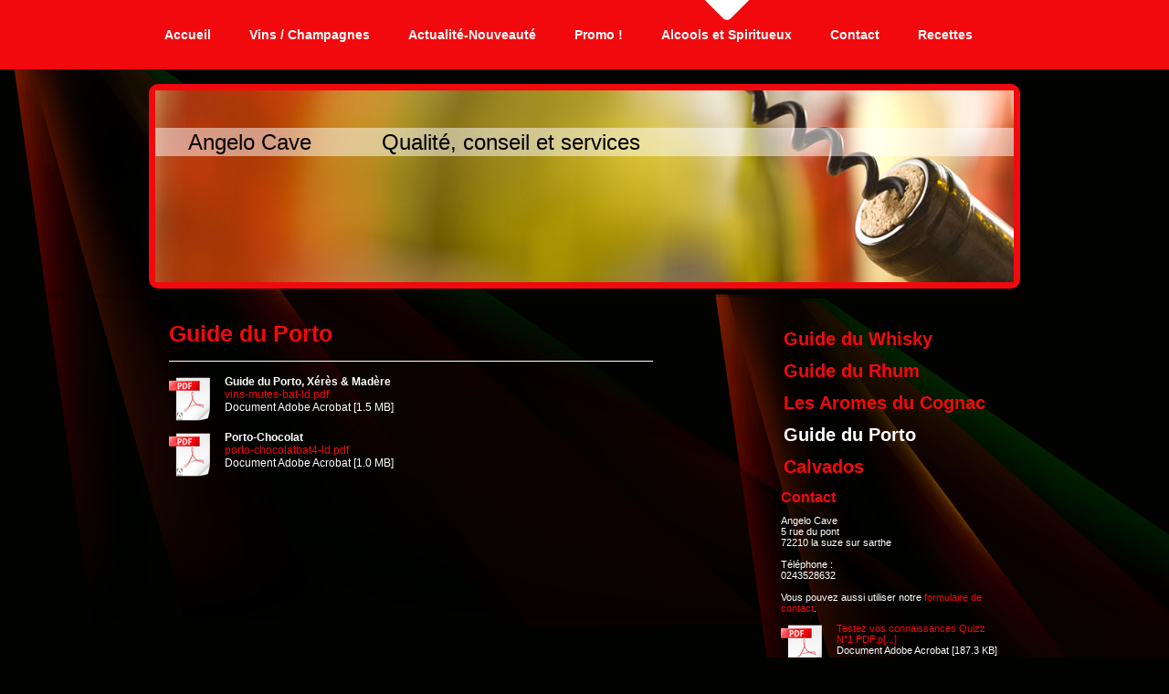

--- FILE ---
content_type: text/html; charset=UTF-8
request_url: https://www.angelo-cave.fr/alcools-et-spiritueux/guide-du-porto/
body_size: 6668
content:
<!DOCTYPE html>
<html lang="fr"  ><head prefix="og: http://ogp.me/ns# fb: http://ogp.me/ns/fb# business: http://ogp.me/ns/business#">
    <meta http-equiv="Content-Type" content="text/html; charset=utf-8"/>
    <meta name="generator" content="IONOS MyWebsite"/>
        
    <link rel="dns-prefetch" href="//cdn.website-start.de/"/>
    <link rel="dns-prefetch" href="//101.mod.mywebsite-editor.com"/>
    <link rel="dns-prefetch" href="https://101.sb.mywebsite-editor.com/"/>
    <link rel="shortcut icon" href="//cdn.website-start.de/favicon.ico"/>
        <title>Angelo Cave - Guide du Porto</title>
    
    

<meta name="format-detection" content="telephone=no"/>
        <meta name="keywords" content="Vin, vins, négociant, caviste, détaillant, rouge, blanc, rosé, champagne, national, France"/>
            <meta name="description" content="Angelo Cave est un magasin bien établi à la Suze sur Sarthe fournissant à ses clients une gamme complète de vins de vignerons en provenance de toute régions de France"/>
            <meta name="robots" content="index,follow"/>
        <link href="https://www.angelo-cave.fr/s/style/layout.css?1692279497" rel="stylesheet" type="text/css"/>
    <link href="https://www.angelo-cave.fr/s/style/main.css?1692279497" rel="stylesheet" type="text/css"/>
    <link href="//cdn.website-start.de/app/cdn/min/group/web.css?1763478093678" rel="stylesheet" type="text/css"/>
<link href="//cdn.website-start.de/app/cdn/min/moduleserver/css/fr_FR/common,facebook,counter,shoppingbasket?1763478093678" rel="stylesheet" type="text/css"/>
    <link href="https://101.sb.mywebsite-editor.com/app/logstate2-css.php?site=532258507&amp;t=1768965958" rel="stylesheet" type="text/css"/>

<script type="text/javascript">
    /* <![CDATA[ */
var stagingMode = '';
    /* ]]> */
</script>
<script src="https://101.sb.mywebsite-editor.com/app/logstate-js.php?site=532258507&amp;t=1768965958"></script>

    <link href="https://www.angelo-cave.fr/s/style/print.css?1763478093678" rel="stylesheet" media="print" type="text/css"/>
    <script type="text/javascript">
    /* <![CDATA[ */
    var systemurl = 'https://101.sb.mywebsite-editor.com/';
    var webPath = '/';
    var proxyName = '';
    var webServerName = 'www.angelo-cave.fr';
    var sslServerUrl = 'https://www.angelo-cave.fr';
    var nonSslServerUrl = 'http://www.angelo-cave.fr';
    var webserverProtocol = 'http://';
    var nghScriptsUrlPrefix = '//101.mod.mywebsite-editor.com';
    var sessionNamespace = 'DIY_SB';
    var jimdoData = {
        cdnUrl:  '//cdn.website-start.de/',
        messages: {
            lightBox: {
    image : 'Image',
    of: 'sur'
}

        },
        isTrial: 0,
        pageId: 1306737    };
    var script_basisID = "532258507";

    diy = window.diy || {};
    diy.web = diy.web || {};

        diy.web.jsBaseUrl = "//cdn.website-start.de/s/build/";

    diy.context = diy.context || {};
    diy.context.type = diy.context.type || 'web';
    /* ]]> */
</script>

<script type="text/javascript" src="//cdn.website-start.de/app/cdn/min/group/web.js?1763478093678" crossorigin="anonymous"></script><script type="text/javascript" src="//cdn.website-start.de/s/build/web.bundle.js?1763478093678" crossorigin="anonymous"></script><script src="//cdn.website-start.de/app/cdn/min/moduleserver/js/fr_FR/common,facebook,counter,shoppingbasket?1763478093678"></script>
<script type="text/javascript" src="https://cdn.website-start.de/proxy/apps/cei7th/resource/dependencies/"></script><script type="text/javascript">
                    if (typeof require !== 'undefined') {
                        require.config({
                            waitSeconds : 10,
                            baseUrl : 'https://cdn.website-start.de/proxy/apps/cei7th/js/'
                        });
                    }
                </script><script type="text/javascript" src="//cdn.website-start.de/app/cdn/min/group/pfcsupport.js?1763478093678" crossorigin="anonymous"></script>    <meta property="og:type" content="business.business"/>
    <meta property="og:url" content="https://www.angelo-cave.fr/alcools-et-spiritueux/guide-du-porto/"/>
    <meta property="og:title" content="Angelo Cave - Guide du Porto"/>
            <meta property="og:description" content="Angelo Cave est un magasin bien établi à la Suze sur Sarthe fournissant à ses clients une gamme complète de vins de vignerons en provenance de toute régions de France"/>
                <meta property="og:image" content="https://www.angelo-cave.fr/s/img/emotionheader.jpg"/>
        <meta property="business:contact_data:country_name" content="France"/>
    
    
    
    
    
    
    
    
</head>


<body class="body diyBgActive  cc-pagemode-default diy-market-fr_FR" data-pageid="1306737" id="page-1306737">
    
    <div class="diyw">
        <div id="wrapper" class="center clearfix">
	<div class="separator first center"></div>
	<div id="wrapperShadowLeft"></div>
	<div id="wrapperShadowRight"></div>
	<div id="navigation">
		<div class="webnavigation"><ul id="mainNav1" class="mainNav1"><li class="navTopItemGroup_1"><a data-page-id="1305571" href="https://www.angelo-cave.fr/" class="level_1"><span>Accueil</span></a></li><li class="navTopItemGroup_2"><a data-page-id="1305572" href="https://www.angelo-cave.fr/vins-champagnes/" class="level_1"><span>Vins / Champagnes</span></a></li><li class="navTopItemGroup_3"><a data-page-id="1305581" href="https://www.angelo-cave.fr/actualité-nouveauté/" class="level_1"><span>Actualité-Nouveauté</span></a></li><li class="navTopItemGroup_4"><a data-page-id="1324390" href="https://www.angelo-cave.fr/promo/" class="level_1"><span>Promo !</span></a></li><li class="navTopItemGroup_5"><a data-page-id="1305578" href="https://www.angelo-cave.fr/alcools-et-spiritueux/" class="parent level_1"><span>Alcools et Spiritueux</span></a></li><li class="navTopItemGroup_6"><a data-page-id="1305583" href="https://www.angelo-cave.fr/contact/" class="level_1"><span>Contact</span></a></li><li class="navTopItemGroup_7"><a data-page-id="1306308" href="https://www.angelo-cave.fr/recettes/" class="level_1"><span>Recettes</span></a></li></ul></div>
	</div>
	<div class="separator second center"></div>
	<div id="header">
		
<style type="text/css" media="all">
.diyw div#emotion-header {
        max-width: 940px;
        max-height: 210px;
                background: #a0a0a0;
    }

.diyw div#emotion-header-title-bg {
    left: 0%;
    top: 20%;
    width: 100%;
    height: 15%;

    background-color: #ffffff;
    opacity: 0.50;
    filter: alpha(opacity = 50);
    }
.diyw img#emotion-header-logo {
    left: 1.00%;
    top: 0.00%;
    background: transparent;
                border: 1px solid #CCCCCC;
        padding: 0px;
                display: none;
    }

.diyw div#emotion-header strong#emotion-header-title {
    left: 6%;
    top: 20%;
    color: #000000;
        font: normal normal 24px/120% Helvetica, 'Helvetica Neue', 'Trebuchet MS', sans-serif;
}

.diyw div#emotion-no-bg-container{
    max-height: 210px;
}

.diyw div#emotion-no-bg-container .emotion-no-bg-height {
    margin-top: 22.34%;
}
</style>
<div id="emotion-header" data-action="loadView" data-params="active" data-imagescount="1">
            <img src="https://www.angelo-cave.fr/s/img/emotionheader.jpg?1361364398.940px.210px" id="emotion-header-img" alt=""/>
            
        <div id="ehSlideshowPlaceholder">
            <div id="ehSlideShow">
                <div class="slide-container">
                                        <div style="background-color: #a0a0a0">
                            <img src="https://www.angelo-cave.fr/s/img/emotionheader.jpg?1361364398.940px.210px" alt=""/>
                        </div>
                                    </div>
            </div>
        </div>


        <script type="text/javascript">
        //<![CDATA[
                diy.module.emotionHeader.slideShow.init({ slides: [{"url":"https:\/\/www.angelo-cave.fr\/s\/img\/emotionheader.jpg?1361364398.940px.210px","image_alt":"","bgColor":"#a0a0a0"}] });
        //]]>
        </script>

    
            
        
            
                  	<div id="emotion-header-title-bg"></div>
    
            <strong id="emotion-header-title" style="text-align: left">Angelo Cave           Qualité, conseil et services</strong>
                    <div class="notranslate">
                <svg xmlns="http://www.w3.org/2000/svg" version="1.1" id="emotion-header-title-svg" viewBox="0 0 940 210" preserveAspectRatio="xMinYMin meet"><text style="font-family:Helvetica, 'Helvetica Neue', 'Trebuchet MS', sans-serif;font-size:24px;font-style:normal;font-weight:normal;fill:#000000;line-height:1.2em;"><tspan x="0" style="text-anchor: start" dy="0.95em">Angelo Cave           Qualité, conseil et services</tspan></text></svg>
            </div>
            
    
    <script type="text/javascript">
    //<![CDATA[
    (function ($) {
        function enableSvgTitle() {
                        var titleSvg = $('svg#emotion-header-title-svg'),
                titleHtml = $('#emotion-header-title'),
                emoWidthAbs = 940,
                emoHeightAbs = 210,
                offsetParent,
                titlePosition,
                svgBoxWidth,
                svgBoxHeight;

                        if (titleSvg.length && titleHtml.length) {
                offsetParent = titleHtml.offsetParent();
                titlePosition = titleHtml.position();
                svgBoxWidth = titleHtml.width();
                svgBoxHeight = titleHtml.height();

                                titleSvg.get(0).setAttribute('viewBox', '0 0 ' + svgBoxWidth + ' ' + svgBoxHeight);
                titleSvg.css({
                   left: Math.roundTo(100 * titlePosition.left / offsetParent.width(), 3) + '%',
                   top: Math.roundTo(100 * titlePosition.top / offsetParent.height(), 3) + '%',
                   width: Math.roundTo(100 * svgBoxWidth / emoWidthAbs, 3) + '%',
                   height: Math.roundTo(100 * svgBoxHeight / emoHeightAbs, 3) + '%'
                });

                titleHtml.css('visibility','hidden');
                titleSvg.css('visibility','visible');
            }
        }

        
            var posFunc = function($, overrideSize) {
                var elems = [], containerWidth, containerHeight;
                                    elems.push({
                        selector: '#emotion-header-title',
                        overrideSize: true,
                        horPos: 8,
                        vertPos: 23                    });
                    lastTitleWidth = $('#emotion-header-title').width();
                                                elems.push({
                    selector: '#emotion-header-title-bg',
                    horPos: 0,
                    vertPos: 23                });
                                
                containerWidth = parseInt('940');
                containerHeight = parseInt('210');

                for (var i = 0; i < elems.length; ++i) {
                    var el = elems[i],
                        $el = $(el.selector),
                        pos = {
                            left: el.horPos,
                            top: el.vertPos
                        };
                    if (!$el.length) continue;
                    var anchorPos = $el.anchorPosition();
                    anchorPos.$container = $('#emotion-header');

                    if (overrideSize === true || el.overrideSize === true) {
                        anchorPos.setContainerSize(containerWidth, containerHeight);
                    } else {
                        anchorPos.setContainerSize(null, null);
                    }

                    var pxPos = anchorPos.fromAnchorPosition(pos),
                        pcPos = anchorPos.toPercentPosition(pxPos);

                    var elPos = {};
                    if (!isNaN(parseFloat(pcPos.top)) && isFinite(pcPos.top)) {
                        elPos.top = pcPos.top + '%';
                    }
                    if (!isNaN(parseFloat(pcPos.left)) && isFinite(pcPos.left)) {
                        elPos.left = pcPos.left + '%';
                    }
                    $el.css(elPos);
                }

                // switch to svg title
                enableSvgTitle();
            };

                        var $emotionImg = jQuery('#emotion-header-img');
            if ($emotionImg.length > 0) {
                // first position the element based on stored size
                posFunc(jQuery, true);

                // trigger reposition using the real size when the element is loaded
                var ehLoadEvTriggered = false;
                $emotionImg.one('load', function(){
                    posFunc(jQuery);
                    ehLoadEvTriggered = true;
                                        diy.module.emotionHeader.slideShow.start();
                                    }).each(function() {
                                        if(this.complete || typeof this.complete === 'undefined') {
                        jQuery(this).load();
                    }
                });

                                noLoadTriggeredTimeoutId = setTimeout(function() {
                    if (!ehLoadEvTriggered) {
                        posFunc(jQuery);
                    }
                    window.clearTimeout(noLoadTriggeredTimeoutId)
                }, 5000);//after 5 seconds
            } else {
                jQuery(function(){
                    posFunc(jQuery);
                });
            }

                        if (jQuery.isBrowser && jQuery.isBrowser.ie8) {
                var longTitleRepositionCalls = 0;
                longTitleRepositionInterval = setInterval(function() {
                    if (lastTitleWidth > 0 && lastTitleWidth != jQuery('#emotion-header-title').width()) {
                        posFunc(jQuery);
                    }
                    longTitleRepositionCalls++;
                    // try this for 5 seconds
                    if (longTitleRepositionCalls === 5) {
                        window.clearInterval(longTitleRepositionInterval);
                    }
                }, 1000);//each 1 second
            }

            }(jQuery));
    //]]>
    </script>

    </div>

	</div>

	<div class="separator third center"></div>
	<div id="contentWrapper" class="clearfix">
		<div id="content" class="center clearfix">
			<div id="sidebarWrapper" class="clearfix">
				<div class="top"></div>
				<div class="center clearfix">
					<div class="navigation">
						<div class="webnavigation"><ul id="mainNav2" class="mainNav2"><li class="navTopItemGroup_0"><a data-page-id="1306720" href="https://www.angelo-cave.fr/alcools-et-spiritueux/guide-du-whisky/" class="level_2"><span>Guide du  Whisky</span></a></li><li class="navTopItemGroup_0"><a data-page-id="1306721" href="https://www.angelo-cave.fr/alcools-et-spiritueux/guide-du-rhum/" class="level_2"><span>Guide du Rhum</span></a></li><li class="navTopItemGroup_0"><a data-page-id="1306733" href="https://www.angelo-cave.fr/alcools-et-spiritueux/les-aromes-du-cognac/" class="level_2"><span>Les Aromes du Cognac</span></a></li><li class="navTopItemGroup_0"><a data-page-id="1306737" href="https://www.angelo-cave.fr/alcools-et-spiritueux/guide-du-porto/" class="current level_2"><span>Guide du Porto</span></a></li><li class="navTopItemGroup_0"><a data-page-id="1306738" href="https://www.angelo-cave.fr/alcools-et-spiritueux/calvados/" class="level_2"><span>Calvados</span></a></li></ul></div>
					</div>
					<div class="content clearfix">
						<div id="matrix_1296427" class="sortable-matrix" data-matrixId="1296427"><div class="n module-type-header diyfeLiveArea "> <h2><span class="diyfeDecoration">Contact</span></h2> </div><div class="n module-type-text diyfeLiveArea "> <p>Angelo Cave</p>
<p>5 rue du pont</p>
<p>72210 la suze sur sarthe</p>
<p> </p>
<p>Téléphone :</p>
<p>0243528632</p>
<p> </p>
<p>Vous pouvez aussi utiliser notre <a href="https://www.angelo-cave.fr/contact/">formulaire de contact</a>.</p> </div><div class="n module-type-downloadDocument diyfeLiveArea ">         <div class="clearover">
            <div class="leftDownload">
                <a href="https://www.angelo-cave.fr/app/download/33390183/Testez+vos+connaissances+Quizz+N%C2%B01+PDF.pdf" target="_blank">                        <img src="//cdn.website-start.de/s/img/cc/icons/pdf.png" width="51" height="51" alt="Download"/>
                        </a>            </div>
            <div class="rightDownload">
            <a href="https://www.angelo-cave.fr/app/download/33390183/Testez+vos+connaissances+Quizz+N%C2%B01+PDF.pdf" target="_blank">Testez vos connaissances Quizz N°1 PDF.p[...]</a> <br/>Document Adobe Acrobat [187.3 KB]             </div>
        </div>
         </div><div class="n module-type-text diyfeLiveArea "> <p style="text-align: center;"><span style="font-size:18px;"><span style="color:#FFFFFF;"><u>Horaire d'ouverture</u></span></span></p>
<p style="text-align: center;"><span style="font-size:18px;"><span style="color:#FFFFFF;">Du mardi au samedi :</span></span></p>
<p style="text-align: center;"><span style="font-size:18px;"><span style="color:#FFFFFF;">09H30-12H15/15H30-19H00</span></span></p>
<p align="center" style="text-align:center;"><span style="font-size:18px;"><span style="color:#FFFFFF;">Sauf le mercredi :</span></span></p>
<p align="center" style="text-align:center;"><span style="font-size:18px;"><span style="color:#FFFFFF;">09H30-12H15/</span><span style="color:#F44336;">16H30-</span><span style="color:#FFFFFF;">19H00</span></span></p>
<p align="center" style="text-align:center;"> </p>
<p align="center" style="text-align:center;"><span style="color:#FFFFFF;"><span style="font-size:20px;">------------------------------------</span></span></p> </div><div class="n module-type-text diyfeLiveArea "> <p><font color="#FFEB3C"><span style="font-size: 18px;">Horaire d'ouverture modifié :</span></font></p>
<p><font color="#FFEB3C"><span style="font-size: 18px;">Samedi 20 : 09h00-13h00/</span></font></p>
<p><font color="#FFEB3C"><span style="font-size: 18px;">14h00-19h00</span></font></p>
<p><font color="#FFEB3C"><span style="font-size: 18px;">Dimanche 21 : fermé</span></font></p>
<p><font color="#FFEB3C"><span style="font-size: 18px;">Lundi 22 : 09h30-13h00/</span></font></p>
<p><font color="#FFEB3C"><span style="font-size: 18px;">14h00-19h00</span></font></p>
<p><font color="#FFEB3C"><span style="font-size: 18px;">Mardi 23 : 09h00-13h00/</span></font></p>
<p><font color="#FFEB3C"><span style="font-size: 18px;">14h00-19h00</span></font></p>
<p><font color="#FFEB3C"><span style="font-size: 18px;">Mercredi 24 : 09h00-17h30</span></font></p>
<p><font color="#FFEB3C"><span style="font-size: 18px;">Jeudi 25 : fermé</span></font></p>
<p> </p> </div><div class="n module-type-hr diyfeLiveArea "> <div style="padding: 0px 0px">
    <div class="hr"></div>
</div>
 </div><div class="n module-type-remoteModule-facebook diyfeLiveArea ">             <div id="modul_7937228_content"><div id="NGH7937228_main">
    <div class="facebook-content">
        <a class="fb-share button" href="https://www.facebook.com/sharer.php?u=https%3A%2F%2Fwww.angelo-cave.fr%2Falcools-et-spiritueux%2Fguide-du-porto%2F">
    <img src="https://www.angelo-cave.fr/proxy/static/mod/facebook/files/img/facebook-share-icon.png"/> Partager</a>    </div>
</div>
</div><script>/* <![CDATA[ */var __NGHModuleInstanceData7937228 = __NGHModuleInstanceData7937228 || {};__NGHModuleInstanceData7937228.server = 'http://101.mod.mywebsite-editor.com';__NGHModuleInstanceData7937228.data_web = {};var m = mm[7937228] = new Facebook(7937228,60575,'facebook');if (m.initView_main != null) m.initView_main();/* ]]> */</script>
         </div><div class="n module-type-hr diyfeLiveArea "> <div style="padding: 0px 0px">
    <div class="hr"></div>
</div>
 </div><div class="n module-type-remoteModule-counter diyfeLiveArea ">             <div id="modul_7942319_content"><div id="NGH7942319_" class="counter apsinth-clear">
		<div class="ngh-counter ngh-counter-skin-13a" style="height:26px"><div class="char" style="width:12px;height:26px"></div><div class="char" style="background-position:-101px 0px;width:13px;height:26px"></div><div class="char" style="background-position:-101px 0px;width:13px;height:26px"></div><div class="char" style="background-position:-101px 0px;width:13px;height:26px"></div><div class="char" style="background-position:-36px 0px;width:13px;height:26px"></div><div class="char" style="background-position:-101px 0px;width:13px;height:26px"></div><div class="char" style="background-position:-222px 0px;width:11px;height:26px"></div></div>		<div class="apsinth-clear"></div>
</div>
</div><script>/* <![CDATA[ */var __NGHModuleInstanceData7942319 = __NGHModuleInstanceData7942319 || {};__NGHModuleInstanceData7942319.server = 'http://101.mod.mywebsite-editor.com';__NGHModuleInstanceData7942319.data_web = {"content":288838};var m = mm[7942319] = new Counter(7942319,13132,'counter');if (m.initView_main != null) m.initView_main();/* ]]> */</script>
         </div><div class="n module-type-webcomponent-facebookLike diyfeLiveArea "> <div id="webcomponent_52705d00-99c3-49ec-bdb4-02ee0faf4b76_web" class="diysdk_facebook_facebookLike web_view webcomponent diyApp">
<div class="fb-root"></div>
<div class="alignment align_left" style="width:auto;">
    <div class="fb-like" data-href="" data-colorscheme="light" data-layout="button_count" data-action="like" data-show-faces="true" data-send="1" style="z-index:2;"></div>
</div>
</div><script type="text/javascript">/* <![CDATA[ */
var data = {"instance":{"data":{"configUrl":"\/\/connect.facebook.net\/fr_FR\/sdk.js","configId":"535144533232457","version":"v2.3"},"name":"facebookLike","localizedName":"Facebook Like","id":"52705d00-99c3-49ec-bdb4-02ee0faf4b76","view":"web","app":{"version":"1.0","name":"facebook","id":"5DE704D3-316E-46F7-887F-0D747270DB26"},"isSitebuilder":false,"environmentConfig":{"isSitebuilder":false,"staticUrlPrefix":"https:\/\/cdn.website-start.de\/proxy\/apps\/b4rna7"}},"resources":{"css":["https:\/\/cdn.website-start.de\/proxy\/apps\/b4rna7\/s\/diy\/basic\/public\/css\/basic.css?rev-1572431625=","https:\/\/cdn.website-start.de\/proxy\/apps\/b4rna7\/s\/facebook\/facebookLike\/public\/css\/web.css?rev-1572431625="],"js":["order!https:\/\/cdn.website-start.de\/proxy\/apps\/b4rna7\/s\/facebook\/facebookLike\/public\/js\/facebookLike.js?rev-1572431625=","order!https:\/\/cdn.website-start.de\/proxy\/apps\/b4rna7\/api\/app\/facebook\/translation\/fr_FR?rev-1572431625="]},"embeddedComponents":[]};
var baseSaveUrl = '/proxy/apps/';
var instanceCreator = new diysdk.webcomponentIntegrator();
instanceCreator.create(data, baseSaveUrl);
/* ]]> */</script> </div></div>
					</div>
				</div>
				<div class="bottom"></div>
			</div>
			<div id="mainWrapper" class="clearfix">
				<div class="top"></div>
				<div class="center">
					<div class="content">
						
        <div id="content_area">
        	<div id="content_start"></div>
        	
        
        <div id="matrix_1298459" class="sortable-matrix" data-matrixId="1298459"><div class="n module-type-header diyfeLiveArea "> <h1><span class="diyfeDecoration">Guide du Porto</span></h1> </div><div class="n module-type-hr diyfeLiveArea "> <div style="padding: 0px 0px">
    <div class="hr"></div>
</div>
 </div><div class="n module-type-downloadDocument diyfeLiveArea ">         <div class="clearover">
            <div class="leftDownload">
                <a href="https://www.angelo-cave.fr/app/download/8010901/vins-mutes-bat-ld.pdf" target="_blank">                        <img src="//cdn.website-start.de/s/img/cc/icons/pdf.png" width="51" height="51" alt="Download"/>
                        </a>            </div>
            <div class="rightDownload">
            <strong>Guide du Porto, Xérès &amp; Madère</strong><br/><a href="https://www.angelo-cave.fr/app/download/8010901/vins-mutes-bat-ld.pdf" target="_blank">vins-mutes-bat-ld.pdf</a> <br/>Document Adobe Acrobat [1.5 MB]             </div>
        </div>
         </div><div class="n module-type-downloadDocument diyfeLiveArea ">         <div class="clearover">
            <div class="leftDownload">
                <a href="https://www.angelo-cave.fr/app/download/8013948/porto-chocolatbat4-ld.pdf" target="_blank">                        <img src="//cdn.website-start.de/s/img/cc/icons/pdf.png" width="51" height="51" alt="Download"/>
                        </a>            </div>
            <div class="rightDownload">
            <strong>Porto-Chocolat</strong><br/><a href="https://www.angelo-cave.fr/app/download/8013948/porto-chocolatbat4-ld.pdf" target="_blank">porto-chocolatbat4-ld.pdf</a> <br/>Document Adobe Acrobat [1.0 MB]             </div>
        </div>
         </div></div>
        
        
        </div>
					</div>
				</div>
				<div class="bottom"></div>
			</div>
		</div>
	</div>
	<div id="footer" class="clearfix">
		<div class="top"></div>
		<div class="center">
			<div class="content">
				<div id="contentfooter">
    <div class="leftrow">
                        <a rel="nofollow" href="javascript:window.print();">
                    <img class="inline" height="14" width="18" src="//cdn.website-start.de/s/img/cc/printer.gif" alt=""/>
                    Version imprimable                </a> <span class="footer-separator">|</span>
                <a href="https://www.angelo-cave.fr/sitemap/">Plan du site</a>
                        <br/> © Angelo Cave
            </div>
    <script type="text/javascript">
        window.diy.ux.Captcha.locales = {
            generateNewCode: 'Générer un nouveau code',
            enterCode: 'Veuillez entrer le code.'
        };
        window.diy.ux.Cap2.locales = {
            generateNewCode: 'Générer un nouveau code',
            enterCode: 'Veuillez entrer le code.'
        };
    </script>
    <div class="rightrow">
                    <span class="loggedout">
                <a rel="nofollow" id="login" href="https://login.1and1-editor.com/532258507/www.angelo-cave.fr/fr?pageId=1306737">
                    Connexion                </a>
            </span>
                
                <span class="loggedin">
            <a rel="nofollow" id="logout" href="https://101.sb.mywebsite-editor.com/app/cms/logout.php">Déconnexion</a> <span class="footer-separator">|</span>
            <a rel="nofollow" id="edit" href="https://101.sb.mywebsite-editor.com/app/532258507/1306737/">Modifier</a>
        </span>
    </div>
</div>
            <div id="loginbox" class="hidden">
                <script type="text/javascript">
                    /* <![CDATA[ */
                    function forgotpw_popup() {
                        var url = 'https://motdepasse.1and1.fr/xml/request/RequestStart';
                        fenster = window.open(url, "fenster1", "width=600,height=400,status=yes,scrollbars=yes,resizable=yes");
                        // IE8 doesn't return the window reference instantly or at all.
                        // It may appear the call failed and fenster is null
                        if (fenster && fenster.focus) {
                            fenster.focus();
                        }
                    }
                    /* ]]> */
                </script>
                                <img class="logo" src="//cdn.website-start.de/s/img/logo.gif" alt="IONOS" title="IONOS"/>

                <div id="loginboxOuter"></div>
            </div>
        

			</div>
		</div>
		<div class="bottom"></div>
	</div>
</div>
    </div>

    
    </body>


<!-- rendered at Sat, 20 Dec 2025 12:21:16 +0100 -->
</html>


--- FILE ---
content_type: text/css
request_url: https://www.angelo-cave.fr/s/style/layout.css?1692279497
body_size: 2650
content:
/*
------------------------------------------------------------------
Layout 1720: Master Template by Dieter Moess / Lukas Gorniak
Commented Version 1.2 - 29.03.2012
------------------------------------------------------------------ 
*/

/* --------------------------------------------------------------------------------------------------------- */
/* ---------------------------------------------- EDIT MODE ONLY ------------------------------------------- */
/* --------------------------------------------------------------------------------------------------------- */

/* -------------------------------------------------------------------------------- Container Settings */

body 
{
	background: #020200;
	background-image: url(https://www.angelo-cave.fr/s/img/mt_body.png);
	background-repeat: no-repeat;
	background-position: top center;
}


/*  Wrapper */
.diyw #wrapper {
	background-image: none; /* url(https://www.angelo-cave.fr/s/img/mt_wrapper.png)*/
	background-repeat: no-repeat;
}

/*  Shadow */
.diyw #wrapperShadowLeft {
	background-image: none; /* url(https://www.angelo-cave.fr/s/img/mt_wrapperShadowLeft.png)*/
	background-repeat: no-repeat;
	display: none;
}

.diyw #wrapperShadowRight {
	background-image: none; /* url(https://www.angelo-cave.fr/s/img/mt_wrapperShadowRight.png)*/
	background-repeat: no-repeat;
	display: none;
}

/*  Navigation */
.diyw #navigation {
	background-color: #f2090d;
	background-image: none; /* url(https://www.angelo-cave.fr/s/img/mt_navigation.png)*/
	background-repeat: no-repeat;
}

/*  Separator */
.diyw .first {
	height: 19px;
	background-color: transparent;
	background-image: none; /*url(https://www.angelo-cave.fr/s/img/mt_firstSeparator.png)*/
	display: none;
}

.diyw .second{
	height: 16px;
	background-color: transparent;
	background-image: none; /*url(https://www.angelo-cave.fr/s/img/mt_secondSeparator.png)*/	
	display: block;
}
.diyw .third{
	height: 9px;
	background-color: transparent;
	background-image: url(https://www.angelo-cave.fr/s/img/mt_thirdSeparator.png);
	display: block;
	background-position: bottom;
	background-repeat: repeat-x;
}

/*  Header */

.diyw #header {
	/*background-color: transparent;
	background-image: url(https://www.angelo-cave.fr/s/img/mt_header.png);
	background-repeat: no-repeat;
	height: 220px;
	background-position: center;
	padding-top: 9px;*/
	
	    border: 7px solid #F2090D;
    border-radius: 10px 10px 10px 10px;
    margin: 0 auto;
    max-height: 210px;
    max-width: 940px;
}
.diyw #header #emotion-header{
/*	border: 1px solid red;
*/
}

/*  Content */

.diyw #contentWrapper {
	background-color: transparent;
}
.diyw #content {
	width: 960px;
	margin-top: 1px;
/*	background-image: url(https://www.angelo-cave.fr/s/img/mt_content.png);
	background-repeat: repeat-y;
	background-position: center;*/
}


/* ------------------------------------- Main Content */
.diyw #mainWrapper {
	background-color: transparent;
	background-image: none;	/* url(https://www.angelo-cave.fr/s/img/mt_mainWrapper.png)*/
	background-repeat: no-repeat;
}

.diyw #mainWrapper .top {
	height: 0;
	background-color: #000;
	background-image: none;	/* url(https://www.angelo-cave.fr/s/img/mt_mainWrapperTop.png)*/
	background-repeat: no-repeat;
	display: none;
}

.diyw #mainWrapper .center {
	background-color: transparent;
	background-image: none;	/* url(https://www.angelo-cave.fr/s/img/mt_mainWrapperCenter.png)*/
	background-repeat: no-repeat;
}

.diyw #mainWrapper  .content {
  padding: 20px;
}

.diyw #mainWrapper .bottom {
	height: 0;
	background-color: #000;
	background-image: none; /* url(https://www.angelo-cave.fr/s/img/mt_mainWrapperBottom.png)*/
	background-repeat: no-repeat;
	display: none;
}

.diyw #footerCenterContent {
  padding: 20px;
}

.diyw #mainTop {
	height: 0;
	background-color: #000;
	background-image: none; /* url(https://www.angelo-cave.fr/s/img/mt_contentTop.png)*/
	background-repeat: no-repeat;
	display: none;
}

.diyw #mainBottom{
	height: 0;
	background-color: #000;
	background-image: none; /* url(https://www.angelo-cave.fr/s/img/mt_contentBottom.png)*/
	background-repeat: no-repeat;
	display: none;
}

/* ------------------------------------- Sidebar */
.diyw #sidebarWrapper {
	background-color: transparent;
	background-image: none;	/* url(https://www.angelo-cave.fr/s/img/mt_sidebar.png)*/
	background-repeat: no-repeat;
}

.diyw #sidebarWrapper .top {
	background-color: #000;
	background-image: none;	/* url(https://www.angelo-cave.fr/s/img/mt_sidebarTop.png)*/
	background-repeat: no-repeat;
	display: none;
}

.diyw #sidebarWrapper .center {
	background-color: transparent;
	background-image: none;	/* url(https://www.angelo-cave.fr/s/img/mt_sidebarCenter.png)*/
	background-repeat: no-repeat;
}

.diyw #sidebarWrapper .bottom {
	background-color: #000;
	background-image: none;	/* url(https://www.angelo-cave.fr/s/img/mt_sidebarBottom.png)*/
	background-repeat: no-repeat;
	display: none;
}

.diyw #sidebarWrapper .navigation {
	background-color: transparent;
	background-image: none; /* url(https://www.angelo-cave.fr/s/img/mt_subnavigation.png)*/
	background-repeat: no-repeat;
	padding-bottom: 0px;
	margin-top: 30px;
}

.diyw #sidebarWrapper .content {
	background-color: transparent;
	background-image: none; /* url(https://www.angelo-cave.fr/s/img/mt_subcontent.png)*/
	background-repeat: no-repeat;
	padding-right: 20px;
	padding-left: 50px;
}

/* ------------------------------------- Footer */
.diyw #footer {
	background-color: #f2090d;
	background-repeat: repeat-x;
}

.diyw #footer .top {
	height: 0;
	background-color: #000;
	background-image: none; /* url(https://www.angelo-cave.fr/s/img/mt_footerTop.png)*/
	background-repeat: no-repeat;
	display: none;
}

.diyw #footer .center {
	background-color: #000;
	background-repeat: repeat-x;
}

.diyw #footer .content {
	background-color: #f2090d;
	padding: 30px;
}

.diyw #footer .bottom {
	height: 0;
	background-color: #000;
	background-image: none; /* url(https://www.angelo-cave.fr/s/img/mt_footerBottom.png)*/
	background-repeat: no-repeat;
	display: none;
}

/* -------------------------------------------------------------------------------- Color Settings */


body .diyw
{
	font-family: Arial, Verdana, Helvetica, sans-serif;
	font-size: 12px;
	color: #fff;
}
.diyw p,.diyw td {
	font-family: Arial, Verdana, Helvetica, sans-serif;
	font-size: 12px;
	color: #fff;
}

.diyw #mainNav1,
.diyw #mainNav2,
.diyw #mainNav3
{
	margin-top: 0;
	margin-bottom: 0;
	padding-top: 0;
	padding-bottom: 0;
}

/* ------------------------------------- Horizontal Navigation L1 */

.diyw #mainNav1 li{
	margin-right: 2px;
}

.diyw #mainNav1 a,
.diyw #mainNav1 a:link,
.diyw #mainNav1 a:visited {
	text-transform: none;
	text-decoration: none;
	font-size: 14px;
	font-weight: bold;
	color: #fff;
	background-color: transparent;
}

.diyw #mainNav1 a span {
	display: block;
	padding: 30px 20px;
}

.diyw #mainNav1 a.parent,
.diyw #mainNav1 a.parent:hover,
.diyw #mainNav1 a.current,
.diyw #mainNav1 a.current:hover {
	color: #fff;
	background-color: transparent;
	background-repeat: no-repeat;
	background-image: url(https://www.angelo-cave.fr/s/img/mt_nav1Current.png);
	background-position: top center;
}

.diyw #mainNav1 a:hover,
.diyw #mainNav1 a:active,
.diyw #mainNav1 a:focus {
	color: #000;
	background-color: #fff;
	background-image: none;	/* url(https://www.angelo-cave.fr/s/img/mt_nav1Hover.png)*/
	background-repeat: no-repeat;
}

/* ------------------------------------- Vertical Navigation L2 */

.diyw #sidebarWrapper #mainNav2 a,
.diyw #sidebarWrapper #mainNav2 a:link,
.diyw #sidebarWrapper #mainNav2 a:visited {
	text-transform: none;
	text-decoration: none;
	color: #f2090d;
	background-color: transparent;
}

.diyw #sidebarWrapper #mainNav2 span {
	font-size: 20px;
	font-weight: bold;
	padding: 5px 20px 10px 58px;	
	line-height: 20px;
}

.diyw #sidebarWrapper #mainNav2 a.parent, .diyw #sidebarWrapper #mainNav2 a.parent:hover {
	color: #f2090d;
	background-color: transparent;
}

.diyw #sidebarWrapper #mainNav2 a.current,
.diyw #sidebarWrapper #mainNav2 a.current:hover {
	color:#fff;
	background-color: transparent;
}

.diyw #sidebarWrapper #mainNav2 a:hover,
.diyw #sidebarWrapper #mainNav2 a:active,
.diyw #sidebarWrapper #mainNav2 a:focus {
	color:#f2090d;
	background-color: transparent;
}

/* ------------------------------------- Vertical Navigation L3 */
.diyw #sidebarWrapper #mainNav3 a,
.diyw #sidebarWrapper #mainNav3 a:link,
.diyw #sidebarWrapper #mainNav3 a:visited {
	text-transform: none;
	text-decoration: none;
	color: #f2090d;
	background-color: transparent;
}

.diyw #sidebarWrapper #mainNav3 span {
	font-size: 13px;
	font-weight: bold;
	padding: 10px 30px 10px 70px;
	line-height: 13px;
}

.diyw #sidebarWrapper #mainNav3 a.current {
	color:#fff;
	background-color: transparent;
	background-image: none;	/* url(https://www.angelo-cave.fr/s/img/mt_nav2Current.png)*/
}

.diyw #sidebarWrapper #mainNav3 a:hover,
.diyw #sidebarWrapper #mainNav3 a:active,
.diyw #sidebarWrapper #mainNav3 a:focus {
	color:#f2090d;
	background-color: transparent;
}

/* ------------------------------------- mainContent Settings */

.diyw a,
.diyw a:link,
.diyw a:visited {
	color: #f2090d;
	text-decoration: none;
}

.diyw #mainWrapper .content  p {
	line-height:23px;
	margin-bottom: 17px;
}

.diyw #mainWrapper .content h1 {
	font-size: 25px;
	color: #f2090d;
	font-weight: bold;
	font-family: Arial, Verdana, Helvetica, sans-serif;
}

.diyw #mainWrapper .content table h1 {
	font-size: 20px;
	color: #f2090d;
	font-weight: bold;
	font-family: Arial, Verdana, Helvetica, sans-serif;
}

.diyw #mainWrapper .content  h2 {
	font-size: 20px;
	color: #f2090d;
	font-family: Arial, Verdana, Helvetica, sans-serif;	
	font-weight: bold;	
}

.diyw #mainWrapper .content  h3 {
	font-size: 16px;
	color: #f2090d;
	font-family: Arial, Verdana, Helvetica, sans-serif;	
	font-weight: bold;	
}

/* ------------------------------------- subContent Settings */

.diyw #sidebarWrapper a,
.diyw #sidebarWrapper a:link,
.diyw #sidebarWrapper a:visited {
	color: #f2090d;
}

/* also add td for color and even the whole content to avoid problems with sitebuilder module */

.diyw #sidebarWrapper .content,
.diyw #sidebarWrapper .content p ,
.diyw #sidebarWrapper .content td
{
	color: #fff;
	font-size: 11px;
}

.diyw #sidebarWrapper .content h1 {
	font-size: 18px;
	color: #f2090d;
	font-weight: bold;
	font-family: Arial, Verdana, Helvetica, sans-serif;
}

.diyw #sidebarWrapper .content h2 {
	font-size: 16px;
	color: #f2090d;
	font-weight: bold;
	font-family: Arial, Verdana, Helvetica, sans-serif;
}

.diyw #sidebarWrapper .content h3 { 
	font-size: 14px;
	color: #f2090d;
	font-weight: normal;
	font-family: Arial, Verdana, Helvetica, sans-serif;	
}

/* ------------------------------------- Footer Settings */

.diyw #footer {
	color:#fff;
}

.diyw #footer a {
	color:#fff;
	font-weight: bold;
}

/* ----------------------------------------------------------------------------------------------------------------------------- */
/* ----------------------------------------------     LEAVE ME ALONE !!!!! ----------------------------------------------------- */
/* ----------------------------------------------------------------------------------------------------------------------------- */


body 
{
	margin: 0;
	padding: 0;
}


.diyw img, .diyw a img {
	border: 0;
}

.diyw img {
	display: block;
}

.diyw #wrapper {
	width: 100%;
	position: relative;
}

.diyw #wrapperShadowLeft,
.diyw #wrapperShadowRight {
	position: absolute;
	top: 0;
	height: 100%;
	width: 16px;
}

.diyw #wrapperShadowLeft {
	left: -16px;
}

.diyw #wrapperShadowRight {
	right: -16px;
}

.diyw .center {
	margin: 0 auto;
}


.diyw #header {/*
	position: relative;
	width: 100%;
	padding-left: 0;
	padding-right: 0;	*/
}

.diyw #header div#emotion-header {
	/*margin: 0 auto;*/
}

/*  Navigation */
.diyw #navigation {
	width: 100%;
	margin: 0 auto;
	position: relative;
}

.diyw .separator {
	width: 100%;
}

.diyw #sidebarWrapper .navigation {
	position: relative;
}

.diyw #mainNav2 a,
.diyw #mainNav2 a:link,
.diyw #mainNav2 a:visited {
	white-space: normal;
	word-wrap: break-word;
}

.diyw #mainNav1,
.diyw #mainNav2,
.diyw #mainNav3 {
	list-style: none;
	padding-left: 0;
	padding-right: 0;
	text-align: left;
	margin-left: 0;
	margin-right: 0;
	white-space: nowrap;
}
.diyw #mainNav1{
	width: 960px;
	margin: 0 auto;
}

.diyw #mainNav1 a,
.diyw #mainNav2 a,
.diyw #mainNav3 a {
	display: block;
}

/* level 1 */
.diyw #mainNav1:after, 
.diyw #mainNav2:after, 
.diyw #mainNav3:after {
    zoom: 1;
	content: ".";
    display: block;
    height: 0;
    clear: both;
    visibility: hidden;	
}

.diyw #mainNav1 li, 
.diyw #mainNav2 li {
	float: left;
}

.diyw #mainNav2 li {
	clear: both;
	width: 100%;
}

/* level 2 & 3*/

.diyw #mainNav2,
.diyw #mainNav3 {
	width: 100%;
}

.diyw #mainNav2 a,
.diyw #mainNav3 a {
	max-width: 320px;
}
.diyw #mainNav2 span{
	display: block;
}

/* Areas */

.diyw #mainWrapper {
    float: right;
    width: 640px;
	position: relative;
}

.diyw #mainWrapper .center {
	padding: 0;
	width: 580px;
	min-height: 400px;	
}

.diyw #sidebarWrapper {
	float: right;
    width: 320px;
	min-height: 400px;
	position: relative;
}

.diyw #sidebarWrapper .top,
.diyw #sidebarWrapper .center,
.diyw #sidebarWrapper .bottom,
.diyw #mainWrapper .top,
.diyw #mainWrapper .bottom,
.diyw #footer,
.diyw #footer .top,
.diyw #footer .bottom {
	width: 100%;
}

.diyw #footer .center{
	display:block;
	width: 960px;
	margin: 0 auto;
}


.diyw #sidebarWrapper .top,
.diyw #sidebarWrapper .center,
.diyw #sidebarWrapper .bottom,
.diyw #mainWrapper .top,
.diyw #mainWrapper .center,
.diyw #mainWrapper .bottom,
.diyw #footer,
.diyw #footer .top,
.diyw #footer .bottom {
	position: relative;
	float: left;
}

